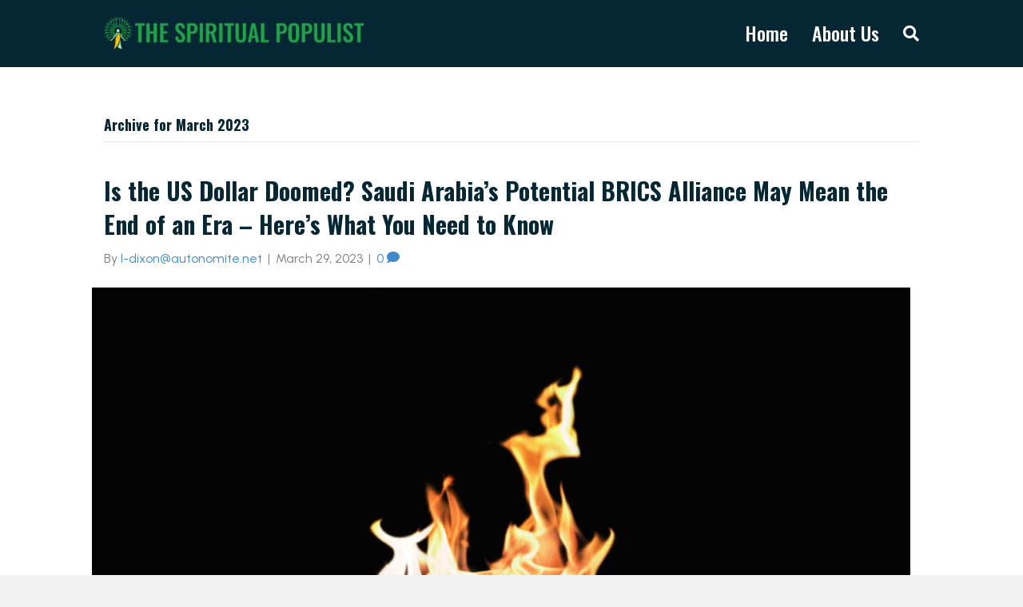

--- FILE ---
content_type: text/html; charset=UTF-8
request_url: https://thespiritualpopulist.com/2023/03/
body_size: 15052
content:
<!DOCTYPE html>
<html dir="ltr" lang="en-US"
	prefix="og: https://ogp.me/ns#" >
<head>
<meta charset="UTF-8" />
<meta name='viewport' content='width=device-width, initial-scale=1.0' />
<meta http-equiv='X-UA-Compatible' content='IE=edge' />
<link rel="profile" href="https://gmpg.org/xfn/11" />
<title>March, 2023 - THE SPIRITUAL POPULIST</title>

		<!-- All in One SEO Pro 4.3.5.1 - aioseo.com -->
		<meta name="robots" content="max-image-preview:large" />
		<link rel="canonical" href="https://thespiritualpopulist.com/2023/03/" />
		<meta name="generator" content="All in One SEO Pro (AIOSEO) 4.3.5.1 " />
		<script type="application/ld+json" class="aioseo-schema">
			{"@context":"https:\/\/schema.org","@graph":[{"@type":"BreadcrumbList","@id":"https:\/\/thespiritualpopulist.com\/2023\/03\/#breadcrumblist","itemListElement":[{"@type":"ListItem","@id":"https:\/\/thespiritualpopulist.com\/#listItem","position":1,"item":{"@type":"WebPage","@id":"https:\/\/thespiritualpopulist.com\/","name":"Home","description":"The Spiritual Populist is a new information aggregate allowing those interested in alternative perspectives to find updated content from outside the mainstream.","url":"https:\/\/thespiritualpopulist.com\/"},"nextItem":"https:\/\/thespiritualpopulist.com\/2023\/#listItem"},{"@type":"ListItem","@id":"https:\/\/thespiritualpopulist.com\/2023\/#listItem","position":2,"item":{"@type":"WebPage","@id":"https:\/\/thespiritualpopulist.com\/2023\/","name":"2023","url":"https:\/\/thespiritualpopulist.com\/2023\/"},"nextItem":"https:\/\/thespiritualpopulist.com\/2023\/03\/#listItem","previousItem":"https:\/\/thespiritualpopulist.com\/#listItem"},{"@type":"ListItem","@id":"https:\/\/thespiritualpopulist.com\/2023\/03\/#listItem","position":3,"item":{"@type":"WebPage","@id":"https:\/\/thespiritualpopulist.com\/2023\/03\/","name":"March, 2023","url":"https:\/\/thespiritualpopulist.com\/2023\/03\/"},"previousItem":"https:\/\/thespiritualpopulist.com\/2023\/#listItem"}]},{"@type":"CollectionPage","@id":"https:\/\/thespiritualpopulist.com\/2023\/03\/#collectionpage","url":"https:\/\/thespiritualpopulist.com\/2023\/03\/","name":"March, 2023 - THE SPIRITUAL POPULIST","inLanguage":"en-US","isPartOf":{"@id":"https:\/\/thespiritualpopulist.com\/#website"},"breadcrumb":{"@id":"https:\/\/thespiritualpopulist.com\/2023\/03\/#breadcrumblist"}},{"@type":"Organization","@id":"https:\/\/thespiritualpopulist.com\/#organization","name":"THE SPIRITUAL POPULIST","url":"https:\/\/thespiritualpopulist.com\/","logo":{"@type":"ImageObject","url":"https:\/\/thespiritualpopulist.com\/wp-content\/uploads\/2023\/03\/FullLogo.jpg","@id":"https:\/\/thespiritualpopulist.com\/#organizationLogo","width":1280,"height":1024},"image":{"@id":"https:\/\/thespiritualpopulist.com\/#organizationLogo"},"sameAs":["https:\/\/www.facebook.com\/profile.php?id=100090796909170","https:\/\/twitter.com\/SpiritPopulist","https:\/\/www.instagram.com\/thespiritualpopulist\/"],"contactPoint":{"@type":"ContactPoint","telephone":"+17073530469","contactType":"Sales"}},{"@type":"WebSite","@id":"https:\/\/thespiritualpopulist.com\/#website","url":"https:\/\/thespiritualpopulist.com\/","name":"THE SPIRITUAL POPULIST","alternateName":"TSP","description":"MEDIA FOR THE MIND","inLanguage":"en-US","publisher":{"@id":"https:\/\/thespiritualpopulist.com\/#organization"}}]}
		</script>
		<!-- All in One SEO Pro -->

<link rel='dns-prefetch' href='//fonts.googleapis.com' />
<link href='https://fonts.gstatic.com' crossorigin rel='preconnect' />
<link rel="alternate" type="application/rss+xml" title="THE SPIRITUAL POPULIST &raquo; Feed" href="https://thespiritualpopulist.com/feed/" />
<link rel="alternate" type="application/rss+xml" title="THE SPIRITUAL POPULIST &raquo; Comments Feed" href="https://thespiritualpopulist.com/comments/feed/" />
		<!-- This site uses the Google Analytics by MonsterInsights plugin v8.14.1 - Using Analytics tracking - https://www.monsterinsights.com/ -->
							<script src="//www.googletagmanager.com/gtag/js?id=G-NGVZV35FGP"  data-cfasync="false" data-wpfc-render="false" async></script>
			<script data-cfasync="false" data-wpfc-render="false">
				var mi_version = '8.14.1';
				var mi_track_user = true;
				var mi_no_track_reason = '';
				
								var disableStrs = [
										'ga-disable-G-NGVZV35FGP',
														];

				/* Function to detect opted out users */
				function __gtagTrackerIsOptedOut() {
					for (var index = 0; index < disableStrs.length; index++) {
						if (document.cookie.indexOf(disableStrs[index] + '=true') > -1) {
							return true;
						}
					}

					return false;
				}

				/* Disable tracking if the opt-out cookie exists. */
				if (__gtagTrackerIsOptedOut()) {
					for (var index = 0; index < disableStrs.length; index++) {
						window[disableStrs[index]] = true;
					}
				}

				/* Opt-out function */
				function __gtagTrackerOptout() {
					for (var index = 0; index < disableStrs.length; index++) {
						document.cookie = disableStrs[index] + '=true; expires=Thu, 31 Dec 2099 23:59:59 UTC; path=/';
						window[disableStrs[index]] = true;
					}
				}

				if ('undefined' === typeof gaOptout) {
					function gaOptout() {
						__gtagTrackerOptout();
					}
				}
								window.dataLayer = window.dataLayer || [];

				window.MonsterInsightsDualTracker = {
					helpers: {},
					trackers: {},
				};
				if (mi_track_user) {
					function __gtagDataLayer() {
						dataLayer.push(arguments);
					}

					function __gtagTracker(type, name, parameters) {
						if (!parameters) {
							parameters = {};
						}

						if (parameters.send_to) {
							__gtagDataLayer.apply(null, arguments);
							return;
						}

						if (type === 'event') {
														parameters.send_to = monsterinsights_frontend.v4_id;
							var hookName = name;
							if (typeof parameters['event_category'] !== 'undefined') {
								hookName = parameters['event_category'] + ':' + name;
							}

							if (typeof MonsterInsightsDualTracker.trackers[hookName] !== 'undefined') {
								MonsterInsightsDualTracker.trackers[hookName](parameters);
							} else {
								__gtagDataLayer('event', name, parameters);
							}
							
													} else {
							__gtagDataLayer.apply(null, arguments);
						}
					}

					__gtagTracker('js', new Date());
					__gtagTracker('set', {
						'developer_id.dZGIzZG': true,
											});
										__gtagTracker('config', 'G-NGVZV35FGP', {"forceSSL":"true","link_attribution":"true"} );
															window.gtag = __gtagTracker;										(function () {
						/* https://developers.google.com/analytics/devguides/collection/analyticsjs/ */
						/* ga and __gaTracker compatibility shim. */
						var noopfn = function () {
							return null;
						};
						var newtracker = function () {
							return new Tracker();
						};
						var Tracker = function () {
							return null;
						};
						var p = Tracker.prototype;
						p.get = noopfn;
						p.set = noopfn;
						p.send = function () {
							var args = Array.prototype.slice.call(arguments);
							args.unshift('send');
							__gaTracker.apply(null, args);
						};
						var __gaTracker = function () {
							var len = arguments.length;
							if (len === 0) {
								return;
							}
							var f = arguments[len - 1];
							if (typeof f !== 'object' || f === null || typeof f.hitCallback !== 'function') {
								if ('send' === arguments[0]) {
									var hitConverted, hitObject = false, action;
									if ('event' === arguments[1]) {
										if ('undefined' !== typeof arguments[3]) {
											hitObject = {
												'eventAction': arguments[3],
												'eventCategory': arguments[2],
												'eventLabel': arguments[4],
												'value': arguments[5] ? arguments[5] : 1,
											}
										}
									}
									if ('pageview' === arguments[1]) {
										if ('undefined' !== typeof arguments[2]) {
											hitObject = {
												'eventAction': 'page_view',
												'page_path': arguments[2],
											}
										}
									}
									if (typeof arguments[2] === 'object') {
										hitObject = arguments[2];
									}
									if (typeof arguments[5] === 'object') {
										Object.assign(hitObject, arguments[5]);
									}
									if ('undefined' !== typeof arguments[1].hitType) {
										hitObject = arguments[1];
										if ('pageview' === hitObject.hitType) {
											hitObject.eventAction = 'page_view';
										}
									}
									if (hitObject) {
										action = 'timing' === arguments[1].hitType ? 'timing_complete' : hitObject.eventAction;
										hitConverted = mapArgs(hitObject);
										__gtagTracker('event', action, hitConverted);
									}
								}
								return;
							}

							function mapArgs(args) {
								var arg, hit = {};
								var gaMap = {
									'eventCategory': 'event_category',
									'eventAction': 'event_action',
									'eventLabel': 'event_label',
									'eventValue': 'event_value',
									'nonInteraction': 'non_interaction',
									'timingCategory': 'event_category',
									'timingVar': 'name',
									'timingValue': 'value',
									'timingLabel': 'event_label',
									'page': 'page_path',
									'location': 'page_location',
									'title': 'page_title',
								};
								for (arg in args) {
																		if (!(!args.hasOwnProperty(arg) || !gaMap.hasOwnProperty(arg))) {
										hit[gaMap[arg]] = args[arg];
									} else {
										hit[arg] = args[arg];
									}
								}
								return hit;
							}

							try {
								f.hitCallback();
							} catch (ex) {
							}
						};
						__gaTracker.create = newtracker;
						__gaTracker.getByName = newtracker;
						__gaTracker.getAll = function () {
							return [];
						};
						__gaTracker.remove = noopfn;
						__gaTracker.loaded = true;
						window['__gaTracker'] = __gaTracker;
					})();
									} else {
										console.log("");
					(function () {
						function __gtagTracker() {
							return null;
						}

						window['__gtagTracker'] = __gtagTracker;
						window['gtag'] = __gtagTracker;
					})();
									}
			</script>
				<!-- / Google Analytics by MonsterInsights -->
		<script>
window._wpemojiSettings = {"baseUrl":"https:\/\/s.w.org\/images\/core\/emoji\/14.0.0\/72x72\/","ext":".png","svgUrl":"https:\/\/s.w.org\/images\/core\/emoji\/14.0.0\/svg\/","svgExt":".svg","source":{"concatemoji":"https:\/\/thespiritualpopulist.com\/wp-includes\/js\/wp-emoji-release.min.js?ver=6.1.9"}};
/*! This file is auto-generated */
!function(e,a,t){var n,r,o,i=a.createElement("canvas"),p=i.getContext&&i.getContext("2d");function s(e,t){var a=String.fromCharCode,e=(p.clearRect(0,0,i.width,i.height),p.fillText(a.apply(this,e),0,0),i.toDataURL());return p.clearRect(0,0,i.width,i.height),p.fillText(a.apply(this,t),0,0),e===i.toDataURL()}function c(e){var t=a.createElement("script");t.src=e,t.defer=t.type="text/javascript",a.getElementsByTagName("head")[0].appendChild(t)}for(o=Array("flag","emoji"),t.supports={everything:!0,everythingExceptFlag:!0},r=0;r<o.length;r++)t.supports[o[r]]=function(e){if(p&&p.fillText)switch(p.textBaseline="top",p.font="600 32px Arial",e){case"flag":return s([127987,65039,8205,9895,65039],[127987,65039,8203,9895,65039])?!1:!s([55356,56826,55356,56819],[55356,56826,8203,55356,56819])&&!s([55356,57332,56128,56423,56128,56418,56128,56421,56128,56430,56128,56423,56128,56447],[55356,57332,8203,56128,56423,8203,56128,56418,8203,56128,56421,8203,56128,56430,8203,56128,56423,8203,56128,56447]);case"emoji":return!s([129777,127995,8205,129778,127999],[129777,127995,8203,129778,127999])}return!1}(o[r]),t.supports.everything=t.supports.everything&&t.supports[o[r]],"flag"!==o[r]&&(t.supports.everythingExceptFlag=t.supports.everythingExceptFlag&&t.supports[o[r]]);t.supports.everythingExceptFlag=t.supports.everythingExceptFlag&&!t.supports.flag,t.DOMReady=!1,t.readyCallback=function(){t.DOMReady=!0},t.supports.everything||(n=function(){t.readyCallback()},a.addEventListener?(a.addEventListener("DOMContentLoaded",n,!1),e.addEventListener("load",n,!1)):(e.attachEvent("onload",n),a.attachEvent("onreadystatechange",function(){"complete"===a.readyState&&t.readyCallback()})),(e=t.source||{}).concatemoji?c(e.concatemoji):e.wpemoji&&e.twemoji&&(c(e.twemoji),c(e.wpemoji)))}(window,document,window._wpemojiSettings);
</script>
<style>
img.wp-smiley,
img.emoji {
	display: inline !important;
	border: none !important;
	box-shadow: none !important;
	height: 1em !important;
	width: 1em !important;
	margin: 0 0.07em !important;
	vertical-align: -0.1em !important;
	background: none !important;
	padding: 0 !important;
}
</style>
	<style type="text/css" media="all">
.wpautoterms-footer{background-color:#ffffff;text-align:center;}
.wpautoterms-footer a{color:#000000;font-family:Arial, sans-serif;font-size:14px;}
.wpautoterms-footer .separator{color:#cccccc;font-family:Arial, sans-serif;font-size:14px;}</style>
<!-- WP Fusion --><style type="text/css">.woocommerce .product .variations option:disabled { display: none; } </style><link rel='stylesheet' id='wp-block-library-css' href='https://thespiritualpopulist.com/wp-includes/css/dist/block-library/style.min.css?ver=6.1.9' media='all' />
<style id='wp-block-library-theme-inline-css'>
.wp-block-audio figcaption{color:#555;font-size:13px;text-align:center}.is-dark-theme .wp-block-audio figcaption{color:hsla(0,0%,100%,.65)}.wp-block-audio{margin:0 0 1em}.wp-block-code{border:1px solid #ccc;border-radius:4px;font-family:Menlo,Consolas,monaco,monospace;padding:.8em 1em}.wp-block-embed figcaption{color:#555;font-size:13px;text-align:center}.is-dark-theme .wp-block-embed figcaption{color:hsla(0,0%,100%,.65)}.wp-block-embed{margin:0 0 1em}.blocks-gallery-caption{color:#555;font-size:13px;text-align:center}.is-dark-theme .blocks-gallery-caption{color:hsla(0,0%,100%,.65)}.wp-block-image figcaption{color:#555;font-size:13px;text-align:center}.is-dark-theme .wp-block-image figcaption{color:hsla(0,0%,100%,.65)}.wp-block-image{margin:0 0 1em}.wp-block-pullquote{border-top:4px solid;border-bottom:4px solid;margin-bottom:1.75em;color:currentColor}.wp-block-pullquote__citation,.wp-block-pullquote cite,.wp-block-pullquote footer{color:currentColor;text-transform:uppercase;font-size:.8125em;font-style:normal}.wp-block-quote{border-left:.25em solid;margin:0 0 1.75em;padding-left:1em}.wp-block-quote cite,.wp-block-quote footer{color:currentColor;font-size:.8125em;position:relative;font-style:normal}.wp-block-quote.has-text-align-right{border-left:none;border-right:.25em solid;padding-left:0;padding-right:1em}.wp-block-quote.has-text-align-center{border:none;padding-left:0}.wp-block-quote.is-large,.wp-block-quote.is-style-large,.wp-block-quote.is-style-plain{border:none}.wp-block-search .wp-block-search__label{font-weight:700}.wp-block-search__button{border:1px solid #ccc;padding:.375em .625em}:where(.wp-block-group.has-background){padding:1.25em 2.375em}.wp-block-separator.has-css-opacity{opacity:.4}.wp-block-separator{border:none;border-bottom:2px solid;margin-left:auto;margin-right:auto}.wp-block-separator.has-alpha-channel-opacity{opacity:1}.wp-block-separator:not(.is-style-wide):not(.is-style-dots){width:100px}.wp-block-separator.has-background:not(.is-style-dots){border-bottom:none;height:1px}.wp-block-separator.has-background:not(.is-style-wide):not(.is-style-dots){height:2px}.wp-block-table{margin:"0 0 1em 0"}.wp-block-table thead{border-bottom:3px solid}.wp-block-table tfoot{border-top:3px solid}.wp-block-table td,.wp-block-table th{word-break:normal}.wp-block-table figcaption{color:#555;font-size:13px;text-align:center}.is-dark-theme .wp-block-table figcaption{color:hsla(0,0%,100%,.65)}.wp-block-video figcaption{color:#555;font-size:13px;text-align:center}.is-dark-theme .wp-block-video figcaption{color:hsla(0,0%,100%,.65)}.wp-block-video{margin:0 0 1em}.wp-block-template-part.has-background{padding:1.25em 2.375em;margin-top:0;margin-bottom:0}
</style>
<link rel='stylesheet' id='wc-blocks-vendors-style-css' href='https://thespiritualpopulist.com/wp-content/plugins/woocommerce/packages/woocommerce-blocks/build/wc-blocks-vendors-style.css?ver=9.8.4' media='all' />
<link rel='stylesheet' id='wc-blocks-style-css' href='https://thespiritualpopulist.com/wp-content/plugins/woocommerce/packages/woocommerce-blocks/build/wc-blocks-style.css?ver=9.8.4' media='all' />
<link rel='stylesheet' id='classic-theme-styles-css' href='https://thespiritualpopulist.com/wp-includes/css/classic-themes.min.css?ver=1' media='all' />
<style id='global-styles-inline-css'>
body{--wp--preset--color--black: #000000;--wp--preset--color--cyan-bluish-gray: #abb8c3;--wp--preset--color--white: #ffffff;--wp--preset--color--pale-pink: #f78da7;--wp--preset--color--vivid-red: #cf2e2e;--wp--preset--color--luminous-vivid-orange: #ff6900;--wp--preset--color--luminous-vivid-amber: #fcb900;--wp--preset--color--light-green-cyan: #7bdcb5;--wp--preset--color--vivid-green-cyan: #00d084;--wp--preset--color--pale-cyan-blue: #8ed1fc;--wp--preset--color--vivid-cyan-blue: #0693e3;--wp--preset--color--vivid-purple: #9b51e0;--wp--preset--gradient--vivid-cyan-blue-to-vivid-purple: linear-gradient(135deg,rgba(6,147,227,1) 0%,rgb(155,81,224) 100%);--wp--preset--gradient--light-green-cyan-to-vivid-green-cyan: linear-gradient(135deg,rgb(122,220,180) 0%,rgb(0,208,130) 100%);--wp--preset--gradient--luminous-vivid-amber-to-luminous-vivid-orange: linear-gradient(135deg,rgba(252,185,0,1) 0%,rgba(255,105,0,1) 100%);--wp--preset--gradient--luminous-vivid-orange-to-vivid-red: linear-gradient(135deg,rgba(255,105,0,1) 0%,rgb(207,46,46) 100%);--wp--preset--gradient--very-light-gray-to-cyan-bluish-gray: linear-gradient(135deg,rgb(238,238,238) 0%,rgb(169,184,195) 100%);--wp--preset--gradient--cool-to-warm-spectrum: linear-gradient(135deg,rgb(74,234,220) 0%,rgb(151,120,209) 20%,rgb(207,42,186) 40%,rgb(238,44,130) 60%,rgb(251,105,98) 80%,rgb(254,248,76) 100%);--wp--preset--gradient--blush-light-purple: linear-gradient(135deg,rgb(255,206,236) 0%,rgb(152,150,240) 100%);--wp--preset--gradient--blush-bordeaux: linear-gradient(135deg,rgb(254,205,165) 0%,rgb(254,45,45) 50%,rgb(107,0,62) 100%);--wp--preset--gradient--luminous-dusk: linear-gradient(135deg,rgb(255,203,112) 0%,rgb(199,81,192) 50%,rgb(65,88,208) 100%);--wp--preset--gradient--pale-ocean: linear-gradient(135deg,rgb(255,245,203) 0%,rgb(182,227,212) 50%,rgb(51,167,181) 100%);--wp--preset--gradient--electric-grass: linear-gradient(135deg,rgb(202,248,128) 0%,rgb(113,206,126) 100%);--wp--preset--gradient--midnight: linear-gradient(135deg,rgb(2,3,129) 0%,rgb(40,116,252) 100%);--wp--preset--duotone--dark-grayscale: url('#wp-duotone-dark-grayscale');--wp--preset--duotone--grayscale: url('#wp-duotone-grayscale');--wp--preset--duotone--purple-yellow: url('#wp-duotone-purple-yellow');--wp--preset--duotone--blue-red: url('#wp-duotone-blue-red');--wp--preset--duotone--midnight: url('#wp-duotone-midnight');--wp--preset--duotone--magenta-yellow: url('#wp-duotone-magenta-yellow');--wp--preset--duotone--purple-green: url('#wp-duotone-purple-green');--wp--preset--duotone--blue-orange: url('#wp-duotone-blue-orange');--wp--preset--font-size--small: 13px;--wp--preset--font-size--medium: 20px;--wp--preset--font-size--large: 36px;--wp--preset--font-size--x-large: 42px;--wp--preset--spacing--20: 0.44rem;--wp--preset--spacing--30: 0.67rem;--wp--preset--spacing--40: 1rem;--wp--preset--spacing--50: 1.5rem;--wp--preset--spacing--60: 2.25rem;--wp--preset--spacing--70: 3.38rem;--wp--preset--spacing--80: 5.06rem;}:where(.is-layout-flex){gap: 0.5em;}body .is-layout-flow > .alignleft{float: left;margin-inline-start: 0;margin-inline-end: 2em;}body .is-layout-flow > .alignright{float: right;margin-inline-start: 2em;margin-inline-end: 0;}body .is-layout-flow > .aligncenter{margin-left: auto !important;margin-right: auto !important;}body .is-layout-constrained > .alignleft{float: left;margin-inline-start: 0;margin-inline-end: 2em;}body .is-layout-constrained > .alignright{float: right;margin-inline-start: 2em;margin-inline-end: 0;}body .is-layout-constrained > .aligncenter{margin-left: auto !important;margin-right: auto !important;}body .is-layout-constrained > :where(:not(.alignleft):not(.alignright):not(.alignfull)){max-width: var(--wp--style--global--content-size);margin-left: auto !important;margin-right: auto !important;}body .is-layout-constrained > .alignwide{max-width: var(--wp--style--global--wide-size);}body .is-layout-flex{display: flex;}body .is-layout-flex{flex-wrap: wrap;align-items: center;}body .is-layout-flex > *{margin: 0;}:where(.wp-block-columns.is-layout-flex){gap: 2em;}.has-black-color{color: var(--wp--preset--color--black) !important;}.has-cyan-bluish-gray-color{color: var(--wp--preset--color--cyan-bluish-gray) !important;}.has-white-color{color: var(--wp--preset--color--white) !important;}.has-pale-pink-color{color: var(--wp--preset--color--pale-pink) !important;}.has-vivid-red-color{color: var(--wp--preset--color--vivid-red) !important;}.has-luminous-vivid-orange-color{color: var(--wp--preset--color--luminous-vivid-orange) !important;}.has-luminous-vivid-amber-color{color: var(--wp--preset--color--luminous-vivid-amber) !important;}.has-light-green-cyan-color{color: var(--wp--preset--color--light-green-cyan) !important;}.has-vivid-green-cyan-color{color: var(--wp--preset--color--vivid-green-cyan) !important;}.has-pale-cyan-blue-color{color: var(--wp--preset--color--pale-cyan-blue) !important;}.has-vivid-cyan-blue-color{color: var(--wp--preset--color--vivid-cyan-blue) !important;}.has-vivid-purple-color{color: var(--wp--preset--color--vivid-purple) !important;}.has-black-background-color{background-color: var(--wp--preset--color--black) !important;}.has-cyan-bluish-gray-background-color{background-color: var(--wp--preset--color--cyan-bluish-gray) !important;}.has-white-background-color{background-color: var(--wp--preset--color--white) !important;}.has-pale-pink-background-color{background-color: var(--wp--preset--color--pale-pink) !important;}.has-vivid-red-background-color{background-color: var(--wp--preset--color--vivid-red) !important;}.has-luminous-vivid-orange-background-color{background-color: var(--wp--preset--color--luminous-vivid-orange) !important;}.has-luminous-vivid-amber-background-color{background-color: var(--wp--preset--color--luminous-vivid-amber) !important;}.has-light-green-cyan-background-color{background-color: var(--wp--preset--color--light-green-cyan) !important;}.has-vivid-green-cyan-background-color{background-color: var(--wp--preset--color--vivid-green-cyan) !important;}.has-pale-cyan-blue-background-color{background-color: var(--wp--preset--color--pale-cyan-blue) !important;}.has-vivid-cyan-blue-background-color{background-color: var(--wp--preset--color--vivid-cyan-blue) !important;}.has-vivid-purple-background-color{background-color: var(--wp--preset--color--vivid-purple) !important;}.has-black-border-color{border-color: var(--wp--preset--color--black) !important;}.has-cyan-bluish-gray-border-color{border-color: var(--wp--preset--color--cyan-bluish-gray) !important;}.has-white-border-color{border-color: var(--wp--preset--color--white) !important;}.has-pale-pink-border-color{border-color: var(--wp--preset--color--pale-pink) !important;}.has-vivid-red-border-color{border-color: var(--wp--preset--color--vivid-red) !important;}.has-luminous-vivid-orange-border-color{border-color: var(--wp--preset--color--luminous-vivid-orange) !important;}.has-luminous-vivid-amber-border-color{border-color: var(--wp--preset--color--luminous-vivid-amber) !important;}.has-light-green-cyan-border-color{border-color: var(--wp--preset--color--light-green-cyan) !important;}.has-vivid-green-cyan-border-color{border-color: var(--wp--preset--color--vivid-green-cyan) !important;}.has-pale-cyan-blue-border-color{border-color: var(--wp--preset--color--pale-cyan-blue) !important;}.has-vivid-cyan-blue-border-color{border-color: var(--wp--preset--color--vivid-cyan-blue) !important;}.has-vivid-purple-border-color{border-color: var(--wp--preset--color--vivid-purple) !important;}.has-vivid-cyan-blue-to-vivid-purple-gradient-background{background: var(--wp--preset--gradient--vivid-cyan-blue-to-vivid-purple) !important;}.has-light-green-cyan-to-vivid-green-cyan-gradient-background{background: var(--wp--preset--gradient--light-green-cyan-to-vivid-green-cyan) !important;}.has-luminous-vivid-amber-to-luminous-vivid-orange-gradient-background{background: var(--wp--preset--gradient--luminous-vivid-amber-to-luminous-vivid-orange) !important;}.has-luminous-vivid-orange-to-vivid-red-gradient-background{background: var(--wp--preset--gradient--luminous-vivid-orange-to-vivid-red) !important;}.has-very-light-gray-to-cyan-bluish-gray-gradient-background{background: var(--wp--preset--gradient--very-light-gray-to-cyan-bluish-gray) !important;}.has-cool-to-warm-spectrum-gradient-background{background: var(--wp--preset--gradient--cool-to-warm-spectrum) !important;}.has-blush-light-purple-gradient-background{background: var(--wp--preset--gradient--blush-light-purple) !important;}.has-blush-bordeaux-gradient-background{background: var(--wp--preset--gradient--blush-bordeaux) !important;}.has-luminous-dusk-gradient-background{background: var(--wp--preset--gradient--luminous-dusk) !important;}.has-pale-ocean-gradient-background{background: var(--wp--preset--gradient--pale-ocean) !important;}.has-electric-grass-gradient-background{background: var(--wp--preset--gradient--electric-grass) !important;}.has-midnight-gradient-background{background: var(--wp--preset--gradient--midnight) !important;}.has-small-font-size{font-size: var(--wp--preset--font-size--small) !important;}.has-medium-font-size{font-size: var(--wp--preset--font-size--medium) !important;}.has-large-font-size{font-size: var(--wp--preset--font-size--large) !important;}.has-x-large-font-size{font-size: var(--wp--preset--font-size--x-large) !important;}
.wp-block-navigation a:where(:not(.wp-element-button)){color: inherit;}
:where(.wp-block-columns.is-layout-flex){gap: 2em;}
.wp-block-pullquote{font-size: 1.5em;line-height: 1.6;}
</style>
<link rel='stylesheet' id='wpautoterms_css-css' href='https://thespiritualpopulist.com/wp-content/plugins/auto-terms-of-service-and-privacy-policy/css/wpautoterms.css?ver=6.1.9' media='all' />
<link rel='stylesheet' id='woocommerce-layout-css' href='https://thespiritualpopulist.com/wp-content/plugins/woocommerce/assets/css/woocommerce-layout.css?ver=7.6.0' media='all' />
<link rel='stylesheet' id='woocommerce-smallscreen-css' href='https://thespiritualpopulist.com/wp-content/plugins/woocommerce/assets/css/woocommerce-smallscreen.css?ver=7.6.0' media='only screen and (max-width: 767px)' />
<link rel='stylesheet' id='woocommerce-general-css' href='https://thespiritualpopulist.com/wp-content/plugins/woocommerce/assets/css/woocommerce.css?ver=7.6.0' media='all' />
<style id='woocommerce-inline-inline-css'>
.woocommerce form .form-row .required { visibility: visible; }
</style>
<link rel='stylesheet' id='jquery-magnificpopup-css' href='https://thespiritualpopulist.com/wp-content/plugins/bb-plugin/css/jquery.magnificpopup.min.css?ver=2.6.2.3' media='all' />
<link rel='stylesheet' id='base-css' href='https://thespiritualpopulist.com/wp-content/themes/bb-theme/css/base.min.css?ver=1.7.12.1' media='all' />
<link rel='stylesheet' id='fl-automator-skin-css' href='https://thespiritualpopulist.com/wp-content/uploads/bb-theme/skin-640f9b240286a.css?ver=1.7.12.1' media='all' />
<link rel='stylesheet' id='fl-builder-google-fonts-dfcac96571d1a573b1b8b6f7ec821f48-css' href='//fonts.googleapis.com/css?family=Urbanist%3A300%2C400%2C700%2C400%7COswald%3A700%2C500&#038;ver=6.1.9' media='all' />
<script src='https://thespiritualpopulist.com/wp-includes/js/jquery/jquery.min.js?ver=3.6.1' id='jquery-core-js'></script>
<script src='https://thespiritualpopulist.com/wp-includes/js/jquery/jquery-migrate.min.js?ver=3.3.2' id='jquery-migrate-js'></script>
<script src='https://thespiritualpopulist.com/wp-includes/js/dist/vendor/regenerator-runtime.min.js?ver=0.13.9' id='regenerator-runtime-js'></script>
<script src='https://thespiritualpopulist.com/wp-includes/js/dist/vendor/wp-polyfill.min.js?ver=3.15.0' id='wp-polyfill-js'></script>
<script src='https://thespiritualpopulist.com/wp-includes/js/dist/dom-ready.min.js?ver=392bdd43726760d1f3ca' id='wp-dom-ready-js'></script>
<script src='https://thespiritualpopulist.com/wp-content/plugins/auto-terms-of-service-and-privacy-policy/js/base.js?ver=2.5.0' id='wpautoterms_base-js'></script>
<script src='https://thespiritualpopulist.com/wp-content/plugins/google-analytics-for-wordpress/assets/js/frontend-gtag.min.js?ver=8.14.1' id='monsterinsights-frontend-script-js'></script>
<script data-cfasync="false" data-wpfc-render="false" id='monsterinsights-frontend-script-js-extra'>var monsterinsights_frontend = {"js_events_tracking":"true","download_extensions":"doc,pdf,ppt,zip,xls,docx,pptx,xlsx","inbound_paths":"[{\"path\":\"\\\/go\\\/\",\"label\":\"affiliate\"},{\"path\":\"\\\/recommend\\\/\",\"label\":\"affiliate\"}]","home_url":"https:\/\/thespiritualpopulist.com","hash_tracking":"false","ua":"","v4_id":"G-NGVZV35FGP"};</script>
<link rel="https://api.w.org/" href="https://thespiritualpopulist.com/wp-json/" /><link rel="EditURI" type="application/rsd+xml" title="RSD" href="https://thespiritualpopulist.com/xmlrpc.php?rsd" />
<link rel="wlwmanifest" type="application/wlwmanifest+xml" href="https://thespiritualpopulist.com/wp-includes/wlwmanifest.xml" />
<meta name="generator" content="WordPress 6.1.9" />
<meta name="generator" content="WooCommerce 7.6.0" />
	<noscript><style>.woocommerce-product-gallery{ opacity: 1 !important; }</style></noscript>
	</head>
<body class="archive date theme-bb-theme woocommerce-no-js fl-framework-base fl-preset-default fl-full-width fl-search-active" itemscope="itemscope" itemtype="https://schema.org/WebPage">
<a aria-label="Skip to content" class="fl-screen-reader-text" href="#fl-main-content">Skip to content</a><svg xmlns="http://www.w3.org/2000/svg" viewBox="0 0 0 0" width="0" height="0" focusable="false" role="none" style="visibility: hidden; position: absolute; left: -9999px; overflow: hidden;" ><defs><filter id="wp-duotone-dark-grayscale"><feColorMatrix color-interpolation-filters="sRGB" type="matrix" values=" .299 .587 .114 0 0 .299 .587 .114 0 0 .299 .587 .114 0 0 .299 .587 .114 0 0 " /><feComponentTransfer color-interpolation-filters="sRGB" ><feFuncR type="table" tableValues="0 0.49803921568627" /><feFuncG type="table" tableValues="0 0.49803921568627" /><feFuncB type="table" tableValues="0 0.49803921568627" /><feFuncA type="table" tableValues="1 1" /></feComponentTransfer><feComposite in2="SourceGraphic" operator="in" /></filter></defs></svg><svg xmlns="http://www.w3.org/2000/svg" viewBox="0 0 0 0" width="0" height="0" focusable="false" role="none" style="visibility: hidden; position: absolute; left: -9999px; overflow: hidden;" ><defs><filter id="wp-duotone-grayscale"><feColorMatrix color-interpolation-filters="sRGB" type="matrix" values=" .299 .587 .114 0 0 .299 .587 .114 0 0 .299 .587 .114 0 0 .299 .587 .114 0 0 " /><feComponentTransfer color-interpolation-filters="sRGB" ><feFuncR type="table" tableValues="0 1" /><feFuncG type="table" tableValues="0 1" /><feFuncB type="table" tableValues="0 1" /><feFuncA type="table" tableValues="1 1" /></feComponentTransfer><feComposite in2="SourceGraphic" operator="in" /></filter></defs></svg><svg xmlns="http://www.w3.org/2000/svg" viewBox="0 0 0 0" width="0" height="0" focusable="false" role="none" style="visibility: hidden; position: absolute; left: -9999px; overflow: hidden;" ><defs><filter id="wp-duotone-purple-yellow"><feColorMatrix color-interpolation-filters="sRGB" type="matrix" values=" .299 .587 .114 0 0 .299 .587 .114 0 0 .299 .587 .114 0 0 .299 .587 .114 0 0 " /><feComponentTransfer color-interpolation-filters="sRGB" ><feFuncR type="table" tableValues="0.54901960784314 0.98823529411765" /><feFuncG type="table" tableValues="0 1" /><feFuncB type="table" tableValues="0.71764705882353 0.25490196078431" /><feFuncA type="table" tableValues="1 1" /></feComponentTransfer><feComposite in2="SourceGraphic" operator="in" /></filter></defs></svg><svg xmlns="http://www.w3.org/2000/svg" viewBox="0 0 0 0" width="0" height="0" focusable="false" role="none" style="visibility: hidden; position: absolute; left: -9999px; overflow: hidden;" ><defs><filter id="wp-duotone-blue-red"><feColorMatrix color-interpolation-filters="sRGB" type="matrix" values=" .299 .587 .114 0 0 .299 .587 .114 0 0 .299 .587 .114 0 0 .299 .587 .114 0 0 " /><feComponentTransfer color-interpolation-filters="sRGB" ><feFuncR type="table" tableValues="0 1" /><feFuncG type="table" tableValues="0 0.27843137254902" /><feFuncB type="table" tableValues="0.5921568627451 0.27843137254902" /><feFuncA type="table" tableValues="1 1" /></feComponentTransfer><feComposite in2="SourceGraphic" operator="in" /></filter></defs></svg><svg xmlns="http://www.w3.org/2000/svg" viewBox="0 0 0 0" width="0" height="0" focusable="false" role="none" style="visibility: hidden; position: absolute; left: -9999px; overflow: hidden;" ><defs><filter id="wp-duotone-midnight"><feColorMatrix color-interpolation-filters="sRGB" type="matrix" values=" .299 .587 .114 0 0 .299 .587 .114 0 0 .299 .587 .114 0 0 .299 .587 .114 0 0 " /><feComponentTransfer color-interpolation-filters="sRGB" ><feFuncR type="table" tableValues="0 0" /><feFuncG type="table" tableValues="0 0.64705882352941" /><feFuncB type="table" tableValues="0 1" /><feFuncA type="table" tableValues="1 1" /></feComponentTransfer><feComposite in2="SourceGraphic" operator="in" /></filter></defs></svg><svg xmlns="http://www.w3.org/2000/svg" viewBox="0 0 0 0" width="0" height="0" focusable="false" role="none" style="visibility: hidden; position: absolute; left: -9999px; overflow: hidden;" ><defs><filter id="wp-duotone-magenta-yellow"><feColorMatrix color-interpolation-filters="sRGB" type="matrix" values=" .299 .587 .114 0 0 .299 .587 .114 0 0 .299 .587 .114 0 0 .299 .587 .114 0 0 " /><feComponentTransfer color-interpolation-filters="sRGB" ><feFuncR type="table" tableValues="0.78039215686275 1" /><feFuncG type="table" tableValues="0 0.94901960784314" /><feFuncB type="table" tableValues="0.35294117647059 0.47058823529412" /><feFuncA type="table" tableValues="1 1" /></feComponentTransfer><feComposite in2="SourceGraphic" operator="in" /></filter></defs></svg><svg xmlns="http://www.w3.org/2000/svg" viewBox="0 0 0 0" width="0" height="0" focusable="false" role="none" style="visibility: hidden; position: absolute; left: -9999px; overflow: hidden;" ><defs><filter id="wp-duotone-purple-green"><feColorMatrix color-interpolation-filters="sRGB" type="matrix" values=" .299 .587 .114 0 0 .299 .587 .114 0 0 .299 .587 .114 0 0 .299 .587 .114 0 0 " /><feComponentTransfer color-interpolation-filters="sRGB" ><feFuncR type="table" tableValues="0.65098039215686 0.40392156862745" /><feFuncG type="table" tableValues="0 1" /><feFuncB type="table" tableValues="0.44705882352941 0.4" /><feFuncA type="table" tableValues="1 1" /></feComponentTransfer><feComposite in2="SourceGraphic" operator="in" /></filter></defs></svg><svg xmlns="http://www.w3.org/2000/svg" viewBox="0 0 0 0" width="0" height="0" focusable="false" role="none" style="visibility: hidden; position: absolute; left: -9999px; overflow: hidden;" ><defs><filter id="wp-duotone-blue-orange"><feColorMatrix color-interpolation-filters="sRGB" type="matrix" values=" .299 .587 .114 0 0 .299 .587 .114 0 0 .299 .587 .114 0 0 .299 .587 .114 0 0 " /><feComponentTransfer color-interpolation-filters="sRGB" ><feFuncR type="table" tableValues="0.098039215686275 1" /><feFuncG type="table" tableValues="0 0.66274509803922" /><feFuncB type="table" tableValues="0.84705882352941 0.41960784313725" /><feFuncA type="table" tableValues="1 1" /></feComponentTransfer><feComposite in2="SourceGraphic" operator="in" /></filter></defs></svg><div class="fl-page">
	<header class="fl-page-header fl-page-header-fixed fl-page-nav-right fl-page-nav-toggle-button fl-page-nav-toggle-visible-mobile"  role="banner">
	<div class="fl-page-header-wrap">
		<div class="fl-page-header-container container">
			<div class="fl-page-header-row row">
				<div class="col-sm-12 col-md-3 fl-page-logo-wrap">
					<div class="fl-page-header-logo">
						<a href="https://thespiritualpopulist.com/"><img class="fl-logo-img" loading="false" data-no-lazy="1" itemscope itemtype="https://schema.org/ImageObject" src="https://thespiritualpopulist.com/wp-content/uploads/2023/03/banner-logo-medium.png" data-retina="" title="" width="450" height="80" alt="THE SPIRITUAL POPULIST" /><meta itemprop="name" content="THE SPIRITUAL POPULIST" /></a>
					</div>
				</div>
				<div class="col-sm-12 col-md-9 fl-page-fixed-nav-wrap">
					<div class="fl-page-nav-wrap">
						<nav class="fl-page-nav fl-nav navbar navbar-default navbar-expand-md" aria-label="Header Menu" role="navigation">
							<button type="button" class="navbar-toggle navbar-toggler" data-toggle="collapse" data-target=".fl-page-nav-collapse">
								<span>Menu</span>
							</button>
							<div class="fl-page-nav-collapse collapse navbar-collapse">
								<ul id="menu-primary" class="nav navbar-nav navbar-right menu fl-theme-menu"><li id="menu-item-87" class="menu-item menu-item-type-custom menu-item-object-custom menu-item-home menu-item-87 nav-item"><a href="https://thespiritualpopulist.com" class="nav-link">Home</a></li>
<li id="menu-item-86" class="menu-item menu-item-type-post_type menu-item-object-page menu-item-86 nav-item"><a href="https://thespiritualpopulist.com/about-us/" class="nav-link">About Us</a></li>
</ul>							</div>
						</nav>
					</div>
				</div>
			</div>
		</div>
	</div>
</header><!-- .fl-page-header-fixed -->
<header class="fl-page-header fl-page-header-primary fl-page-nav-right fl-page-nav-toggle-button fl-page-nav-toggle-visible-mobile" itemscope="itemscope" itemtype="https://schema.org/WPHeader"  role="banner">
	<div class="fl-page-header-wrap">
		<div class="fl-page-header-container container">
			<div class="fl-page-header-row row">
				<div class="col-sm-12 col-md-4 fl-page-header-logo-col">
					<div class="fl-page-header-logo" itemscope="itemscope" itemtype="https://schema.org/Organization">
						<a href="https://thespiritualpopulist.com/" itemprop="url"><img class="fl-logo-img" loading="false" data-no-lazy="1" itemscope itemtype="https://schema.org/ImageObject" src="https://thespiritualpopulist.com/wp-content/uploads/2023/03/banner-logo-medium.png" data-retina="" title="" width="450" height="80" alt="THE SPIRITUAL POPULIST" /><meta itemprop="name" content="THE SPIRITUAL POPULIST" /></a>
											</div>
				</div>
				<div class="col-sm-12 col-md-8 fl-page-nav-col">
					<div class="fl-page-nav-wrap">
						<nav class="fl-page-nav fl-nav navbar navbar-default navbar-expand-md" aria-label="Header Menu" itemscope="itemscope" itemtype="https://schema.org/SiteNavigationElement" role="navigation">
							<button type="button" class="navbar-toggle navbar-toggler" data-toggle="collapse" data-target=".fl-page-nav-collapse">
								<span>Menu</span>
							</button>
							<div class="fl-page-nav-collapse collapse navbar-collapse">
								<div class="fl-page-nav-search">
	<a href="#" class="fas fa-search" aria-label="Search" aria-expanded="false" aria-haspopup="true" id='flsearchform'></a>
	<form method="get" role="search" aria-label="Search" action="https://thespiritualpopulist.com/" title="Type and press Enter to search.">
		<input type="search" class="fl-search-input form-control" name="s" placeholder="Search" value="" aria-labelledby="flsearchform" />
	</form>
</div>
<ul id="menu-primary-1" class="nav navbar-nav navbar-right menu fl-theme-menu"><li class="menu-item menu-item-type-custom menu-item-object-custom menu-item-home menu-item-87 nav-item"><a href="https://thespiritualpopulist.com" class="nav-link">Home</a></li>
<li class="menu-item menu-item-type-post_type menu-item-object-page menu-item-86 nav-item"><a href="https://thespiritualpopulist.com/about-us/" class="nav-link">About Us</a></li>
</ul>							</div>
						</nav>
					</div>
				</div>
			</div>
		</div>
	</div>
</header><!-- .fl-page-header -->
	<div id="fl-main-content" class="fl-page-content" itemprop="mainContentOfPage" role="main">

		
<div class="fl-archive container">
	<div class="row">

		
		<div class="fl-content col-md-12" itemscope="itemscope" itemtype="https://schema.org/Blog">

			<header class="fl-archive-header" role="banner">
	<h1 class="fl-archive-title">Archive for  March 2023</h1>
</header>

			
									<article class="fl-post post-188 post type-post status-publish format-standard has-post-thumbnail hentry category-crypto-finance tag-brics tag-china tag-depolarization tag-dollar tag-dollar-dominance tag-economics tag-saudi-arabia" id="fl-post-188" itemscope="itemscope" itemtype="https://schema.org/BlogPosting">

				
	<header class="fl-post-header">
		<h2 class="fl-post-title" itemprop="headline">
			<a href="https://thespiritualpopulist.com/kim-iversen-end-of-petro-dollar-dominance-txt-summary/" rel="bookmark" title="Is the US Dollar Doomed? Saudi Arabia&#8217;s Potential BRICS Alliance May Mean the End of an Era &#8211; Here&#8217;s What You Need to Know">Is the US Dollar Doomed? Saudi Arabia&#8217;s Potential BRICS Alliance May Mean the End of an Era &#8211; Here&#8217;s What You Need to Know</a>
					</h2>
		<div class="fl-post-meta fl-post-meta-top"><span class="fl-post-author">By <a href="https://thespiritualpopulist.com/author/l-dixonautonomite-net/"><span><span class="__cf_email__" data-cfemail="553978313c2d3a3b153420213a3b3a383c21307b3b3021">[email&#160;protected]</span></span></a></span><span class="fl-sep"> | </span><span class="fl-post-date">March 29, 2023</span><span class="fl-sep"> | </span><span class="fl-comments-popup-link"><a href="https://thespiritualpopulist.com/kim-iversen-end-of-petro-dollar-dominance-txt-summary/#respond" tabindex="-1" aria-hidden="true"><span aria-label="Comments: 0">0 <i aria-hidden="true" class="fas fa-comment"></i></span></a></span></div><meta itemscope itemprop="mainEntityOfPage" itemtype="https://schema.org/WebPage" itemid="https://thespiritualpopulist.com/kim-iversen-end-of-petro-dollar-dominance-txt-summary/" content="Is the US Dollar Doomed? Saudi Arabia&#8217;s Potential BRICS Alliance May Mean the End of an Era &#8211; Here&#8217;s What You Need to Know" /><meta itemprop="datePublished" content="2023-03-29" /><meta itemprop="dateModified" content="2023-04-21" /><div itemprop="publisher" itemscope itemtype="https://schema.org/Organization"><meta itemprop="name" content="THE SPIRITUAL POPULIST"><div itemprop="logo" itemscope itemtype="https://schema.org/ImageObject"><meta itemprop="url" content="http://thespiritualpopulist.com/wp-content/uploads/2023/03/banner-logo-medium.png"></div></div><div itemscope itemprop="author" itemtype="https://schema.org/Person"><meta itemprop="url" content="https://thespiritualpopulist.com/author/l-dixonautonomite-net/" /><meta itemprop="name" content="l-dixon@autonomite.net" /></div><div itemscope itemprop="image" itemtype="https://schema.org/ImageObject"><meta itemprop="url" content="https://thespiritualpopulist.com/wp-content/uploads/2023/03/closeup-heap-of-dollar-bills-burning-with-orange-f-2022-12-16-12-01-14-utc-scaled.jpg" /><meta itemprop="width" content="2560" /><meta itemprop="height" content="1707" /></div><div itemprop="interactionStatistic" itemscope itemtype="https://schema.org/InteractionCounter"><meta itemprop="interactionType" content="https://schema.org/CommentAction" /><meta itemprop="userInteractionCount" content="0" /></div>	</header><!-- .fl-post-header -->

			
				<div class="row fl-post-image-beside-wrap">
			<div class="fl-post-image-beside">
				<div class="fl-post-thumb">
					<a href="https://thespiritualpopulist.com/kim-iversen-end-of-petro-dollar-dominance-txt-summary/" rel="bookmark" title="Is the US Dollar Doomed? Saudi Arabia&#8217;s Potential BRICS Alliance May Mean the End of an Era &#8211; Here&#8217;s What You Need to Know">
						<img width="1024" height="683" src="https://thespiritualpopulist.com/wp-content/uploads/2023/03/closeup-heap-of-dollar-bills-burning-with-orange-f-2022-12-16-12-01-14-utc-1024x683.jpg" class="attachment-large size-large wp-post-image" alt="" decoding="async" aria-label="Is the US Dollar Doomed? Saudi Arabia&#8217;s Potential BRICS Alliance May Mean the End of an Era &#8211; Here&#8217;s What You Need to Know" srcset="https://thespiritualpopulist.com/wp-content/uploads/2023/03/closeup-heap-of-dollar-bills-burning-with-orange-f-2022-12-16-12-01-14-utc-1024x683.jpg 1024w, https://thespiritualpopulist.com/wp-content/uploads/2023/03/closeup-heap-of-dollar-bills-burning-with-orange-f-2022-12-16-12-01-14-utc-300x200.jpg 300w, https://thespiritualpopulist.com/wp-content/uploads/2023/03/closeup-heap-of-dollar-bills-burning-with-orange-f-2022-12-16-12-01-14-utc-768x512.jpg 768w, https://thespiritualpopulist.com/wp-content/uploads/2023/03/closeup-heap-of-dollar-bills-burning-with-orange-f-2022-12-16-12-01-14-utc-1536x1024.jpg 1536w, https://thespiritualpopulist.com/wp-content/uploads/2023/03/closeup-heap-of-dollar-bills-burning-with-orange-f-2022-12-16-12-01-14-utc-2048x1365.jpg 2048w, https://thespiritualpopulist.com/wp-content/uploads/2023/03/closeup-heap-of-dollar-bills-burning-with-orange-f-2022-12-16-12-01-14-utc-600x400.jpg 600w" sizes="(max-width: 1024px) 100vw, 1024px" />					</a>
				</div>
			</div>
			<div class="fl-post-content-beside">
					<div class="fl-post-content clearfix" itemprop="text">
		<p>Kim Iversen really breaks it down well.  The gist is that the once unshakeable US dominance is showing signs of eroding as the tides of global power begin to shift. The once-mighty dollar is on the verge of losing its coveted status as the world&#8217;s reserve currency in an era of geopolitical intrigue and unprecedented&hellip;</p>
<a class="fl-post-more-link" href="https://thespiritualpopulist.com/kim-iversen-end-of-petro-dollar-dominance-txt-summary/">Read More</a>	</div><!-- .fl-post-content -->

					</div>
	</div>
	
</article>
<!-- .fl-post -->
									<article class="fl-post post-174 post type-post status-publish format-standard has-post-thumbnail hentry category-health-and-wellness tag-anxiety tag-brogan tag-depression tag-health tag-lifestyle tag-psychology" id="fl-post-174" itemscope="itemscope" itemtype="https://schema.org/BlogPosting">

				
	<header class="fl-post-header">
		<h2 class="fl-post-title" itemprop="headline">
			<a href="https://thespiritualpopulist.com/kelly-brogan-uncovering-the-truth-about-anxiety-depression-meds-txt-summary-4/" rel="bookmark" title="Transform Your Anxiety and Depression: Journey to Self-Awareness and Empowerment">Transform Your Anxiety and Depression: Journey to Self-Awareness and Empowerment</a>
					</h2>
		<div class="fl-post-meta fl-post-meta-top"><span class="fl-post-author">By <a href="https://thespiritualpopulist.com/author/l-dixonautonomite-net/"><span><span class="__cf_email__" data-cfemail="315d1c5558495e5f715044455e5f5e5c5845541f5f5445">[email&#160;protected]</span></span></a></span><span class="fl-sep"> | </span><span class="fl-post-date">March 29, 2023</span><span class="fl-sep"> | </span><span class="fl-comments-popup-link"><a href="https://thespiritualpopulist.com/kelly-brogan-uncovering-the-truth-about-anxiety-depression-meds-txt-summary-4/#respond" tabindex="-1" aria-hidden="true"><span aria-label="Comments: 0">0 <i aria-hidden="true" class="fas fa-comment"></i></span></a></span></div><meta itemscope itemprop="mainEntityOfPage" itemtype="https://schema.org/WebPage" itemid="https://thespiritualpopulist.com/kelly-brogan-uncovering-the-truth-about-anxiety-depression-meds-txt-summary-4/" content="Transform Your Anxiety and Depression: Journey to Self-Awareness and Empowerment" /><meta itemprop="datePublished" content="2023-03-29" /><meta itemprop="dateModified" content="2023-04-21" /><div itemprop="publisher" itemscope itemtype="https://schema.org/Organization"><meta itemprop="name" content="THE SPIRITUAL POPULIST"><div itemprop="logo" itemscope itemtype="https://schema.org/ImageObject"><meta itemprop="url" content="http://thespiritualpopulist.com/wp-content/uploads/2023/03/banner-logo-medium.png"></div></div><div itemscope itemprop="author" itemtype="https://schema.org/Person"><meta itemprop="url" content="https://thespiritualpopulist.com/author/l-dixonautonomite-net/" /><meta itemprop="name" content="l-dixon@autonomite.net" /></div><div itemscope itemprop="image" itemtype="https://schema.org/ImageObject"><meta itemprop="url" content="https://thespiritualpopulist.com/wp-content/uploads/2023/03/1293521-bai.jpg" /><meta itemprop="width" content="1200" /><meta itemprop="height" content="720" /></div><div itemprop="interactionStatistic" itemscope itemtype="https://schema.org/InteractionCounter"><meta itemprop="interactionType" content="https://schema.org/CommentAction" /><meta itemprop="userInteractionCount" content="0" /></div>	</header><!-- .fl-post-header -->

			
				<div class="row fl-post-image-beside-wrap">
			<div class="fl-post-image-beside">
				<div class="fl-post-thumb">
					<a href="https://thespiritualpopulist.com/kelly-brogan-uncovering-the-truth-about-anxiety-depression-meds-txt-summary-4/" rel="bookmark" title="Transform Your Anxiety and Depression: Journey to Self-Awareness and Empowerment">
						<img width="1024" height="614" src="https://thespiritualpopulist.com/wp-content/uploads/2023/03/1293521-bai-1024x614.jpg" class="attachment-large size-large wp-post-image" alt="" decoding="async" loading="lazy" aria-label="Transform Your Anxiety and Depression: Journey to Self-Awareness and Empowerment" srcset="https://thespiritualpopulist.com/wp-content/uploads/2023/03/1293521-bai-1024x614.jpg 1024w, https://thespiritualpopulist.com/wp-content/uploads/2023/03/1293521-bai-300x180.jpg 300w, https://thespiritualpopulist.com/wp-content/uploads/2023/03/1293521-bai-768x461.jpg 768w, https://thespiritualpopulist.com/wp-content/uploads/2023/03/1293521-bai-600x360.jpg 600w, https://thespiritualpopulist.com/wp-content/uploads/2023/03/1293521-bai.jpg 1200w" sizes="(max-width: 1024px) 100vw, 1024px" />					</a>
				</div>
			</div>
			<div class="fl-post-content-beside">
					<div class="fl-post-content clearfix" itemprop="text">
		<p>Kelly Brogan is a true inspiration. She boldly teaches how the traditional narrative surrounding anxiety and depression is based on victim consciousness, with the individual encouraged to view their illness as an existential question that only they can answer. Reframing this perspective, on the other hand, can lead to an invitation to investigate where fulfillment&hellip;</p>
<a class="fl-post-more-link" href="https://thespiritualpopulist.com/kelly-brogan-uncovering-the-truth-about-anxiety-depression-meds-txt-summary-4/">Read More</a>	</div><!-- .fl-post-content -->

					</div>
	</div>
	
</article>
<!-- .fl-post -->
									<article class="fl-post post-166 post type-post status-publish format-standard has-post-thumbnail hentry category-exit-and-build tag-economic-collapse tag-shtf tag-world-war-iii" id="fl-post-166" itemscope="itemscope" itemtype="https://schema.org/BlogPosting">

				
	<header class="fl-post-header">
		<h2 class="fl-post-title" itemprop="headline">
			<a href="https://thespiritualpopulist.com/this-is-how-the-fed-will-seize-your-money-in-2023_-gerald-celente-txt-summary/" rel="bookmark" title="Is World War III and Economic Collapse Imminent? Experts Warn of the Great Unraveling and Urge You to Prepare Today!">Is World War III and Economic Collapse Imminent? Experts Warn of the Great Unraveling and Urge You to Prepare Today!</a>
					</h2>
		<div class="fl-post-meta fl-post-meta-top"><span class="fl-post-author">By <a href="https://thespiritualpopulist.com/author/l-dixonautonomite-net/"><span><span class="__cf_email__" data-cfemail="b4d899d0ddccdbdaf4d5c1c0dbdadbd9ddc0d19adad1c0">[email&#160;protected]</span></span></a></span><span class="fl-sep"> | </span><span class="fl-post-date">March 28, 2023</span><span class="fl-sep"> | </span><span class="fl-comments-popup-link"><a href="https://thespiritualpopulist.com/this-is-how-the-fed-will-seize-your-money-in-2023_-gerald-celente-txt-summary/#respond" tabindex="-1" aria-hidden="true"><span aria-label="Comments: 0">0 <i aria-hidden="true" class="fas fa-comment"></i></span></a></span></div><meta itemscope itemprop="mainEntityOfPage" itemtype="https://schema.org/WebPage" itemid="https://thespiritualpopulist.com/this-is-how-the-fed-will-seize-your-money-in-2023_-gerald-celente-txt-summary/" content="Is World War III and Economic Collapse Imminent? Experts Warn of the Great Unraveling and Urge You to Prepare Today!" /><meta itemprop="datePublished" content="2023-03-28" /><meta itemprop="dateModified" content="2023-04-21" /><div itemprop="publisher" itemscope itemtype="https://schema.org/Organization"><meta itemprop="name" content="THE SPIRITUAL POPULIST"><div itemprop="logo" itemscope itemtype="https://schema.org/ImageObject"><meta itemprop="url" content="http://thespiritualpopulist.com/wp-content/uploads/2023/03/banner-logo-medium.png"></div></div><div itemscope itemprop="author" itemtype="https://schema.org/Person"><meta itemprop="url" content="https://thespiritualpopulist.com/author/l-dixonautonomite-net/" /><meta itemprop="name" content="l-dixon@autonomite.net" /></div><div itemscope itemprop="image" itemtype="https://schema.org/ImageObject"><meta itemprop="url" content="https://thespiritualpopulist.com/wp-content/uploads/2023/03/L-Dixon_World_War_III_and_Economic_collapse_d747e2ee-b620-43d0-9390-6c5ec42e6a24-e1680047367640.png" /><meta itemprop="width" content="1024" /><meta itemprop="height" content="778" /></div><div itemprop="interactionStatistic" itemscope itemtype="https://schema.org/InteractionCounter"><meta itemprop="interactionType" content="https://schema.org/CommentAction" /><meta itemprop="userInteractionCount" content="0" /></div>	</header><!-- .fl-post-header -->

			
				<div class="row fl-post-image-beside-wrap">
			<div class="fl-post-image-beside">
				<div class="fl-post-thumb">
					<a href="https://thespiritualpopulist.com/this-is-how-the-fed-will-seize-your-money-in-2023_-gerald-celente-txt-summary/" rel="bookmark" title="Is World War III and Economic Collapse Imminent? Experts Warn of the Great Unraveling and Urge You to Prepare Today!">
						<img width="1024" height="1024" src="https://thespiritualpopulist.com/wp-content/uploads/2023/03/L-Dixon_World_War_III_and_Economic_collapse_d747e2ee-b620-43d0-9390-6c5ec42e6a24-1024x1024.png" class="attachment-large size-large wp-post-image" alt="" decoding="async" loading="lazy" aria-label="Is World War III and Economic Collapse Imminent? Experts Warn of the Great Unraveling and Urge You to Prepare Today!" srcset="https://thespiritualpopulist.com/wp-content/uploads/2023/03/L-Dixon_World_War_III_and_Economic_collapse_d747e2ee-b620-43d0-9390-6c5ec42e6a24-1024x1024.png 1024w, https://thespiritualpopulist.com/wp-content/uploads/2023/03/L-Dixon_World_War_III_and_Economic_collapse_d747e2ee-b620-43d0-9390-6c5ec42e6a24-e1680047367640-150x150.png 150w, https://thespiritualpopulist.com/wp-content/uploads/2023/03/L-Dixon_World_War_III_and_Economic_collapse_d747e2ee-b620-43d0-9390-6c5ec42e6a24-e1680047367640-300x300.png 300w, https://thespiritualpopulist.com/wp-content/uploads/2023/03/L-Dixon_World_War_III_and_Economic_collapse_d747e2ee-b620-43d0-9390-6c5ec42e6a24-e1680047367640-100x100.png 100w" sizes="(max-width: 1024px) 100vw, 1024px" />					</a>
				</div>
			</div>
			<div class="fl-post-content-beside">
					<div class="fl-post-content clearfix" itemprop="text">
		<p>Experts in the market are warning of the Great Unraveling, which is causing a stock market crash and record inflation. Social Security benefits could be reduced, taxes raised, and investments continue to fall. The experts advise people to read a free report at unravelingreport.com to prepare for what&#8217;s to come. Gerald Celente, a guest on&hellip;</p>
<a class="fl-post-more-link" href="https://thespiritualpopulist.com/this-is-how-the-fed-will-seize-your-money-in-2023_-gerald-celente-txt-summary/">Read More</a>	</div><!-- .fl-post-content -->

					</div>
	</div>
	
</article>
<!-- .fl-post -->
									<article class="fl-post post-92 post type-post status-publish format-standard has-post-thumbnail hentry category-alternative-health tag-broze tag-flouride tag-highwire tag-interview" id="fl-post-92" itemscope="itemscope" itemtype="https://schema.org/BlogPosting">

				
	<header class="fl-post-header">
		<h2 class="fl-post-title" itemprop="headline">
			<a href="https://thespiritualpopulist.com/the-fight-for-transparency-fluoride-conspiracy-theories-and-the-technocratic-state/" rel="bookmark" title="Fluoride, Conspiracy Theories, and the Technocratic State &#8211; Derrick Broze on The Highwire">Fluoride, Conspiracy Theories, and the Technocratic State &#8211; Derrick Broze on The Highwire</a>
					</h2>
		<div class="fl-post-meta fl-post-meta-top"><span class="fl-post-author">By <a href="https://thespiritualpopulist.com/author/l-dixonautonomite-net/"><span><span class="__cf_email__" data-cfemail="5935743d3021363719382c2d36373634302d3c77373c2d">[email&#160;protected]</span></span></a></span><span class="fl-sep"> | </span><span class="fl-post-date">March 15, 2023</span><span class="fl-sep"> | </span><span class="fl-comments-popup-link"><a href="https://thespiritualpopulist.com/the-fight-for-transparency-fluoride-conspiracy-theories-and-the-technocratic-state/#respond" tabindex="-1" aria-hidden="true"><span aria-label="Comments: 0">0 <i aria-hidden="true" class="fas fa-comment"></i></span></a></span></div><meta itemscope itemprop="mainEntityOfPage" itemtype="https://schema.org/WebPage" itemid="https://thespiritualpopulist.com/the-fight-for-transparency-fluoride-conspiracy-theories-and-the-technocratic-state/" content="Fluoride, Conspiracy Theories, and the Technocratic State &#8211; Derrick Broze on The Highwire" /><meta itemprop="datePublished" content="2023-03-15" /><meta itemprop="dateModified" content="2023-04-21" /><div itemprop="publisher" itemscope itemtype="https://schema.org/Organization"><meta itemprop="name" content="THE SPIRITUAL POPULIST"><div itemprop="logo" itemscope itemtype="https://schema.org/ImageObject"><meta itemprop="url" content="http://thespiritualpopulist.com/wp-content/uploads/2023/03/banner-logo-medium.png"></div></div><div itemscope itemprop="author" itemtype="https://schema.org/Person"><meta itemprop="url" content="https://thespiritualpopulist.com/author/l-dixonautonomite-net/" /><meta itemprop="name" content="l-dixon@autonomite.net" /></div><div itemscope itemprop="image" itemtype="https://schema.org/ImageObject"><meta itemprop="url" content="https://thespiritualpopulist.com/wp-content/uploads/2023/04/highwire-good-logo.jpeg" /><meta itemprop="width" content="400" /><meta itemprop="height" content="400" /></div><div itemprop="interactionStatistic" itemscope itemtype="https://schema.org/InteractionCounter"><meta itemprop="interactionType" content="https://schema.org/CommentAction" /><meta itemprop="userInteractionCount" content="0" /></div>	</header><!-- .fl-post-header -->

			
				<div class="row fl-post-image-beside-wrap">
			<div class="fl-post-image-beside">
				<div class="fl-post-thumb">
					<a href="https://thespiritualpopulist.com/the-fight-for-transparency-fluoride-conspiracy-theories-and-the-technocratic-state/" rel="bookmark" title="Fluoride, Conspiracy Theories, and the Technocratic State &#8211; Derrick Broze on The Highwire">
						<img width="400" height="400" src="https://thespiritualpopulist.com/wp-content/uploads/2023/04/highwire-good-logo.jpeg" class="attachment-large size-large wp-post-image" alt="" decoding="async" loading="lazy" aria-label="Fluoride, Conspiracy Theories, and the Technocratic State &#8211; Derrick Broze on The Highwire" srcset="https://thespiritualpopulist.com/wp-content/uploads/2023/04/highwire-good-logo.jpeg 400w, https://thespiritualpopulist.com/wp-content/uploads/2023/04/highwire-good-logo-300x300.jpeg 300w, https://thespiritualpopulist.com/wp-content/uploads/2023/04/highwire-good-logo-150x150.jpeg 150w, https://thespiritualpopulist.com/wp-content/uploads/2023/04/highwire-good-logo-100x100.jpeg 100w" sizes="(max-width: 400px) 100vw, 400px" />					</a>
				</div>
			</div>
			<div class="fl-post-content-beside">
					<div class="fl-post-content clearfix" itemprop="text">
		<p>In a world where conspiracy theories are becoming the norm, it is critical to distinguish between fact and fiction, especially when it comes to public health and government transparency. Del Bigtree and Derick Broze discussed the ongoing fluoride lawsuit, the suppression of scientific data, and the broader implications for individual freedom in the face of&hellip;</p>
<a class="fl-post-more-link" href="https://thespiritualpopulist.com/the-fight-for-transparency-fluoride-conspiracy-theories-and-the-technocratic-state/">Read More</a>	</div><!-- .fl-post-content -->

					</div>
	</div>
	
</article>
<!-- .fl-post -->
				
				
			
		</div>

		
	</div>
</div>


	</div><!-- .fl-page-content -->
		<footer class="fl-page-footer-wrap" itemscope="itemscope" itemtype="https://schema.org/WPFooter"  role="contentinfo">
		<div class="fl-page-footer-widgets">
	<div class="fl-page-footer-widgets-container container">
		<div class="fl-page-footer-widgets-row row">
		<div class="col-sm-12 col-md-12 fl-page-footer-widget-col fl-page-footer-widget-col-1"><aside id="block-5" class="fl-widget widget_block">
<div class="is-layout-flow wp-block-group"><div class="wp-block-group__inner-container">
<h2>Archives</h2>


<ul class=" wp-block-archives-list wp-block-archives">	<li><a href='https://thespiritualpopulist.com/2023/05/'>May 2023</a></li>
	<li><a href='https://thespiritualpopulist.com/2023/04/'>April 2023</a></li>
	<li><a href='https://thespiritualpopulist.com/2023/03/' aria-current="page">March 2023</a></li>
</ul></div></div>
</aside><aside id="block-6" class="fl-widget widget_block">
<div class="is-layout-flow wp-block-group"><div class="wp-block-group__inner-container">
<h2>Categories</h2>


<ul class="wp-block-categories-list wp-block-categories">	<li class="cat-item cat-item-43"><a href="https://thespiritualpopulist.com/category/alternative-health/">alternative health</a>
</li>
	<li class="cat-item cat-item-45"><a href="https://thespiritualpopulist.com/category/crypto-finance/">crypto/finance</a>
</li>
	<li class="cat-item cat-item-44"><a href="https://thespiritualpopulist.com/category/data-protection-tech/">data protection/tech</a>
</li>
	<li class="cat-item cat-item-113"><a href="https://thespiritualpopulist.com/category/education/">education</a>
</li>
	<li class="cat-item cat-item-46"><a href="https://thespiritualpopulist.com/category/exit-and-build/">exit and build</a>
</li>
	<li class="cat-item cat-item-20"><a href="https://thespiritualpopulist.com/category/health/">health</a>
</li>
	<li class="cat-item cat-item-62"><a href="https://thespiritualpopulist.com/category/health-and-wellness/">health and wellness</a>
</li>
	<li class="cat-item cat-item-47"><a href="https://thespiritualpopulist.com/category/politics-current-events/">politics/current events</a>
</li>
	<li class="cat-item cat-item-1"><a href="https://thespiritualpopulist.com/category/uncategorized/">Uncategorized</a>
</li>
</ul></div></div>
</aside><aside id="block-7" class="fl-widget widget_block">
<ul class="is-layout-flex wp-block-social-links"><li class="wp-social-link wp-social-link-facebook wp-block-social-link"><a href="https://www.facebook.com/profile.php?id=100090796909170"  class="wp-block-social-link-anchor"><svg width="24" height="24" viewBox="0 0 24 24" version="1.1" xmlns="http://www.w3.org/2000/svg" aria-hidden="true" focusable="false"><path d="M12 2C6.5 2 2 6.5 2 12c0 5 3.7 9.1 8.4 9.9v-7H7.9V12h2.5V9.8c0-2.5 1.5-3.9 3.8-3.9 1.1 0 2.2.2 2.2.2v2.5h-1.3c-1.2 0-1.6.8-1.6 1.6V12h2.8l-.4 2.9h-2.3v7C18.3 21.1 22 17 22 12c0-5.5-4.5-10-10-10z"></path></svg><span class="wp-block-social-link-label screen-reader-text">Facebook</span></a></li>

<li class="wp-social-link wp-social-link-twitter wp-block-social-link"><a href="https://twitter.com/SpiritPopulist"  class="wp-block-social-link-anchor"><svg width="24" height="24" viewBox="0 0 24 24" version="1.1" xmlns="http://www.w3.org/2000/svg" aria-hidden="true" focusable="false"><path d="M22.23,5.924c-0.736,0.326-1.527,0.547-2.357,0.646c0.847-0.508,1.498-1.312,1.804-2.27 c-0.793,0.47-1.671,0.812-2.606,0.996C18.324,4.498,17.257,4,16.077,4c-2.266,0-4.103,1.837-4.103,4.103 c0,0.322,0.036,0.635,0.106,0.935C8.67,8.867,5.647,7.234,3.623,4.751C3.27,5.357,3.067,6.062,3.067,6.814 c0,1.424,0.724,2.679,1.825,3.415c-0.673-0.021-1.305-0.206-1.859-0.513c0,0.017,0,0.034,0,0.052c0,1.988,1.414,3.647,3.292,4.023 c-0.344,0.094-0.707,0.144-1.081,0.144c-0.264,0-0.521-0.026-0.772-0.074c0.522,1.63,2.038,2.816,3.833,2.85 c-1.404,1.1-3.174,1.756-5.096,1.756c-0.331,0-0.658-0.019-0.979-0.057c1.816,1.164,3.973,1.843,6.29,1.843 c7.547,0,11.675-6.252,11.675-11.675c0-0.178-0.004-0.355-0.012-0.531C20.985,7.47,21.68,6.747,22.23,5.924z"></path></svg><span class="wp-block-social-link-label screen-reader-text">Twitter</span></a></li>

<li class="wp-social-link wp-social-link-instagram wp-block-social-link"><a href="https://www.instagram.com/thespiritualpopulist/"  class="wp-block-social-link-anchor"><svg width="24" height="24" viewBox="0 0 24 24" version="1.1" xmlns="http://www.w3.org/2000/svg" aria-hidden="true" focusable="false"><path d="M12,4.622c2.403,0,2.688,0.009,3.637,0.052c0.877,0.04,1.354,0.187,1.671,0.31c0.42,0.163,0.72,0.358,1.035,0.673 c0.315,0.315,0.51,0.615,0.673,1.035c0.123,0.317,0.27,0.794,0.31,1.671c0.043,0.949,0.052,1.234,0.052,3.637 s-0.009,2.688-0.052,3.637c-0.04,0.877-0.187,1.354-0.31,1.671c-0.163,0.42-0.358,0.72-0.673,1.035 c-0.315,0.315-0.615,0.51-1.035,0.673c-0.317,0.123-0.794,0.27-1.671,0.31c-0.949,0.043-1.233,0.052-3.637,0.052 s-2.688-0.009-3.637-0.052c-0.877-0.04-1.354-0.187-1.671-0.31c-0.42-0.163-0.72-0.358-1.035-0.673 c-0.315-0.315-0.51-0.615-0.673-1.035c-0.123-0.317-0.27-0.794-0.31-1.671C4.631,14.688,4.622,14.403,4.622,12 s0.009-2.688,0.052-3.637c0.04-0.877,0.187-1.354,0.31-1.671c0.163-0.42,0.358-0.72,0.673-1.035 c0.315-0.315,0.615-0.51,1.035-0.673c0.317-0.123,0.794-0.27,1.671-0.31C9.312,4.631,9.597,4.622,12,4.622 M12,3 C9.556,3,9.249,3.01,8.289,3.054C7.331,3.098,6.677,3.25,6.105,3.472C5.513,3.702,5.011,4.01,4.511,4.511 c-0.5,0.5-0.808,1.002-1.038,1.594C3.25,6.677,3.098,7.331,3.054,8.289C3.01,9.249,3,9.556,3,12c0,2.444,0.01,2.751,0.054,3.711 c0.044,0.958,0.196,1.612,0.418,2.185c0.23,0.592,0.538,1.094,1.038,1.594c0.5,0.5,1.002,0.808,1.594,1.038 c0.572,0.222,1.227,0.375,2.185,0.418C9.249,20.99,9.556,21,12,21s2.751-0.01,3.711-0.054c0.958-0.044,1.612-0.196,2.185-0.418 c0.592-0.23,1.094-0.538,1.594-1.038c0.5-0.5,0.808-1.002,1.038-1.594c0.222-0.572,0.375-1.227,0.418-2.185 C20.99,14.751,21,14.444,21,12s-0.01-2.751-0.054-3.711c-0.044-0.958-0.196-1.612-0.418-2.185c-0.23-0.592-0.538-1.094-1.038-1.594 c-0.5-0.5-1.002-0.808-1.594-1.038c-0.572-0.222-1.227-0.375-2.185-0.418C14.751,3.01,14.444,3,12,3L12,3z M12,7.378 c-2.552,0-4.622,2.069-4.622,4.622S9.448,16.622,12,16.622s4.622-2.069,4.622-4.622S14.552,7.378,12,7.378z M12,15 c-1.657,0-3-1.343-3-3s1.343-3,3-3s3,1.343,3,3S13.657,15,12,15z M16.804,6.116c-0.596,0-1.08,0.484-1.08,1.08 s0.484,1.08,1.08,1.08c0.596,0,1.08-0.484,1.08-1.08S17.401,6.116,16.804,6.116z"></path></svg><span class="wp-block-social-link-label screen-reader-text">Instagram</span></a></li>

<li class="wp-social-link wp-social-link-telegram wp-block-social-link"><a href="https://t.me/thespiritualpopulist"  class="wp-block-social-link-anchor"><svg width="24" height="24" viewBox="0 0 128 128" version="1.1" xmlns="http://www.w3.org/2000/svg" aria-hidden="true" focusable="false"><path d="M28.9700376,63.3244248 C47.6273373,55.1957357 60.0684594,49.8368063 66.2934036,47.2476366 C84.0668845,39.855031 87.7600616,38.5708563 90.1672227,38.528 C90.6966555,38.5191258 91.8804274,38.6503351 92.6472251,39.2725385 C93.294694,39.7979149 93.4728387,40.5076237 93.5580865,41.0057381 C93.6433345,41.5038525 93.7494885,42.63857 93.6651041,43.5252052 C92.7019529,53.6451182 88.5344133,78.2034783 86.4142057,89.5379542 C85.5170662,94.3339958 83.750571,95.9420841 82.0403991,96.0994568 C78.3237996,96.4414641 75.5015827,93.6432685 71.9018743,91.2836143 C66.2690414,87.5912212 63.0868492,85.2926952 57.6192095,81.6896017 C51.3004058,77.5256038 55.3966232,75.2369981 58.9976911,71.4967761 C59.9401076,70.5179421 76.3155302,55.6232293 76.6324771,54.2720454 C76.6721165,54.1030573 76.7089039,53.4731496 76.3346867,53.1405352 C75.9604695,52.8079208 75.4081573,52.921662 75.0095933,53.0121213 C74.444641,53.1403447 65.4461175,59.0880351 48.0140228,70.8551922 C45.4598218,72.6091037 43.1463059,73.4636682 41.0734751,73.4188859 C38.7883453,73.3695169 34.3926725,72.1268388 31.1249416,71.0646282 C27.1169366,69.7617838 23.931454,69.0729605 24.208838,66.8603276 C24.3533167,65.7078514 25.9403832,64.5292172 28.9700376,63.3244248 Z" /></svg><span class="wp-block-social-link-label screen-reader-text">Telegram</span></a></li></ul>
</aside></div>		</div>
	</div>
</div><!-- .fl-page-footer-widgets -->
<div class="fl-page-footer">
	<div class="fl-page-footer-container container">
		<div class="fl-page-footer-row row">
			<div class="col-md-12 text-center clearfix"><div class="fl-page-footer-text fl-page-footer-text-1">2023 THE SPIRITUAL POPULIST</div></div>					</div>
	</div>
</div><!-- .fl-page-footer -->
	</footer>
		</div><!-- .fl-page -->
	<script data-cfasync="false" src="/cdn-cgi/scripts/5c5dd728/cloudflare-static/email-decode.min.js"></script><script type="text/javascript">
		(function () {
			var c = document.body.className;
			c = c.replace(/woocommerce-no-js/, 'woocommerce-js');
			document.body.className = c;
		})();
	</script>
	<link rel='stylesheet' id='font-awesome-5-css' href='https://thespiritualpopulist.com/wp-content/plugins/bb-plugin/fonts/fontawesome/5.15.4/css/all.min.css?ver=2.6.2.3' media='all' />
<script src='https://thespiritualpopulist.com/wp-content/plugins/woocommerce/assets/js/jquery-blockui/jquery.blockUI.min.js?ver=2.7.0-wc.7.6.0' id='jquery-blockui-js'></script>
<script id='wc-add-to-cart-js-extra'>
var wc_add_to_cart_params = {"ajax_url":"\/wp-admin\/admin-ajax.php","wc_ajax_url":"\/?wc-ajax=%%endpoint%%","i18n_view_cart":"View cart","cart_url":"https:\/\/thespiritualpopulist.com\/cart\/","is_cart":"","cart_redirect_after_add":"no"};
</script>
<script src='https://thespiritualpopulist.com/wp-content/plugins/woocommerce/assets/js/frontend/add-to-cart.min.js?ver=7.6.0' id='wc-add-to-cart-js'></script>
<script src='https://thespiritualpopulist.com/wp-content/plugins/woocommerce/assets/js/js-cookie/js.cookie.min.js?ver=2.1.4-wc.7.6.0' id='js-cookie-js'></script>
<script id='woocommerce-js-extra'>
var woocommerce_params = {"ajax_url":"\/wp-admin\/admin-ajax.php","wc_ajax_url":"\/?wc-ajax=%%endpoint%%"};
</script>
<script src='https://thespiritualpopulist.com/wp-content/plugins/woocommerce/assets/js/frontend/woocommerce.min.js?ver=7.6.0' id='woocommerce-js'></script>
<script id='wc-cart-fragments-js-extra'>
var wc_cart_fragments_params = {"ajax_url":"\/wp-admin\/admin-ajax.php","wc_ajax_url":"\/?wc-ajax=%%endpoint%%","cart_hash_key":"wc_cart_hash_20f9fdde40e7b72e1ac761d3aa8246bf","fragment_name":"wc_fragments_20f9fdde40e7b72e1ac761d3aa8246bf","request_timeout":"5000"};
</script>
<script src='https://thespiritualpopulist.com/wp-content/plugins/woocommerce/assets/js/frontend/cart-fragments.min.js?ver=7.6.0' id='wc-cart-fragments-js'></script>
<script src='https://thespiritualpopulist.com/wp-content/plugins/bb-plugin/js/jquery.ba-throttle-debounce.min.js?ver=2.6.2.3' id='jquery-throttle-js'></script>
<script src='https://thespiritualpopulist.com/wp-content/plugins/bb-plugin/js/jquery.magnificpopup.min.js?ver=2.6.2.3' id='jquery-magnificpopup-js'></script>
<script src='https://thespiritualpopulist.com/wp-content/plugins/bb-plugin/js/jquery.fitvids.min.js?ver=1.2' id='jquery-fitvids-js'></script>
<script id='fl-automator-js-extra'>
var themeopts = {"medium_breakpoint":"992","mobile_breakpoint":"768"};
</script>
<script src='https://thespiritualpopulist.com/wp-content/themes/bb-theme/js/theme.min.js?ver=1.7.12.1' id='fl-automator-js'></script>
<div class="wpautoterms-footer"><p>
		<a href="https://thespiritualpopulist.com/wpautoterms/terms-and-conditions/">Terms and Conditions</a><span class="separator"> - </span><a href="https://thespiritualpopulist.com/wpautoterms/privacy-policy/">Privacy Policy</a></p>
</div></body>
</html>
